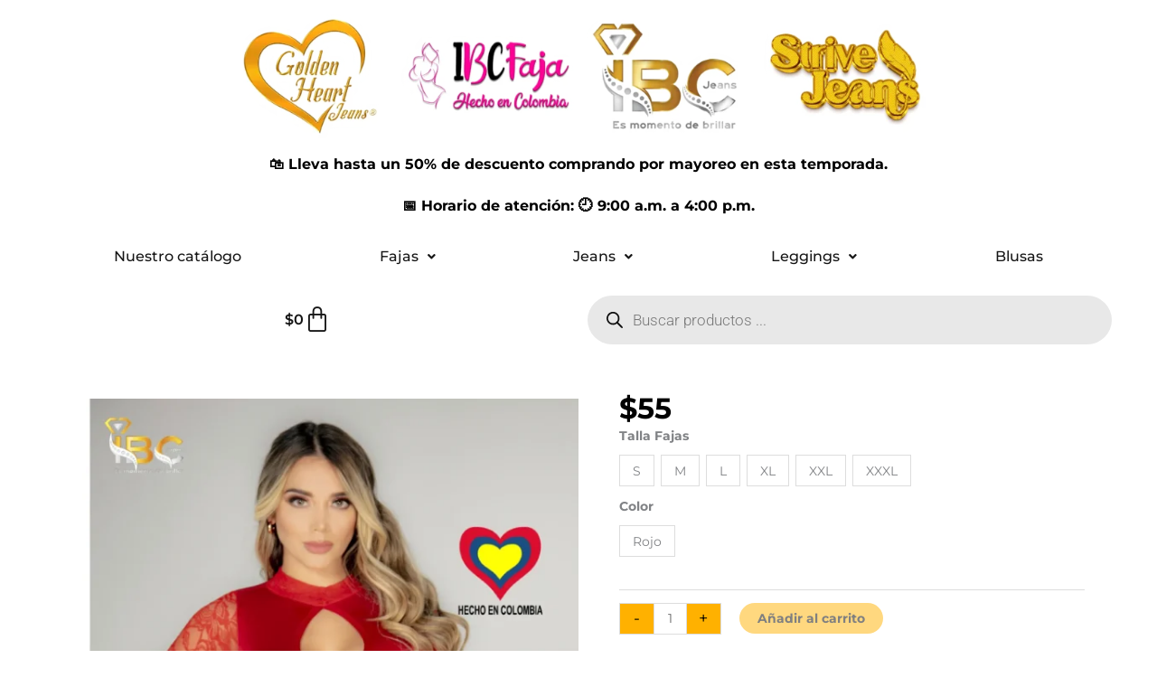

--- FILE ---
content_type: text/css
request_url: https://goldedition.shop/wp-content/uploads/elementor/css/post-4185.css?ver=1769689553
body_size: 1617
content:
.elementor-4185 .elementor-element.elementor-element-066ad23{--display:flex;--flex-direction:row;--container-widget-width:calc( ( 1 - var( --container-widget-flex-grow ) ) * 100% );--container-widget-height:100%;--container-widget-flex-grow:1;--container-widget-align-self:stretch;--flex-wrap-mobile:wrap;--justify-content:center;--align-items:center;--gap:0px 0px;--row-gap:0px;--column-gap:0px;--flex-wrap:wrap;--align-content:center;--overlay-opacity:1;}.elementor-4185 .elementor-element.elementor-element-066ad23::before, .elementor-4185 .elementor-element.elementor-element-066ad23 > .elementor-background-video-container::before, .elementor-4185 .elementor-element.elementor-element-066ad23 > .e-con-inner > .elementor-background-video-container::before, .elementor-4185 .elementor-element.elementor-element-066ad23 > .elementor-background-slideshow::before, .elementor-4185 .elementor-element.elementor-element-066ad23 > .e-con-inner > .elementor-background-slideshow::before, .elementor-4185 .elementor-element.elementor-element-066ad23 > .elementor-motion-effects-container > .elementor-motion-effects-layer::before{background-color:transparent;--background-overlay:'';background-image:linear-gradient(180deg, var( --e-global-color-secondary ) 0%, var( --e-global-color-text ) 100%);}.elementor-widget-site-logo .widget-image-caption{font-family:var( --e-global-typography-text-font-family ), Sans-serif;font-weight:var( --e-global-typography-text-font-weight );}.elementor-4185 .elementor-element.elementor-element-e8c24fe .hfe-site-logo-container, .elementor-4185 .elementor-element.elementor-element-e8c24fe .hfe-caption-width figcaption{text-align:center;}.elementor-4185 .elementor-element.elementor-element-e8c24fe .hfe-site-logo .hfe-site-logo-container img{width:100%;}.elementor-4185 .elementor-element.elementor-element-e8c24fe .hfe-site-logo img{max-width:100%;}.elementor-4185 .elementor-element.elementor-element-e8c24fe .widget-image-caption{margin-top:0px;margin-bottom:0px;}.elementor-4185 .elementor-element.elementor-element-e8c24fe{width:var( --container-widget-width, 66% );max-width:66%;--container-widget-width:66%;--container-widget-flex-grow:0;}.elementor-4185 .elementor-element.elementor-element-e8c24fe > .elementor-widget-container{margin:0px 0px 0px 0px;}.elementor-4185 .elementor-element.elementor-element-e8c24fe .hfe-site-logo-container .hfe-site-logo-img{border-style:none;}.elementor-widget-heading .elementor-heading-title{font-family:var( --e-global-typography-primary-font-family ), Sans-serif;font-weight:var( --e-global-typography-primary-font-weight );}.elementor-4185 .elementor-element.elementor-element-66bdfe2{width:100%;max-width:100%;text-align:center;}.elementor-4185 .elementor-element.elementor-element-66bdfe2 > .elementor-widget-container{margin:15px 15px 15px 15px;}.elementor-4185 .elementor-element.elementor-element-66bdfe2 .elementor-heading-title{font-family:"Montserrat", Sans-serif;font-size:16px;font-weight:700;color:var( --e-global-color-astglobalcolor6 );}.elementor-4185 .elementor-element.elementor-element-096c8d4{width:100%;max-width:100%;text-align:center;}.elementor-4185 .elementor-element.elementor-element-096c8d4 > .elementor-widget-container{margin:15px 15px 15px 15px;}.elementor-4185 .elementor-element.elementor-element-096c8d4 .elementor-heading-title{font-family:"Montserrat", Sans-serif;font-size:16px;font-weight:700;color:var( --e-global-color-astglobalcolor6 );}.elementor-widget-uael-nav-menu .menu-item a.uael-menu-item{font-family:var( --e-global-typography-primary-font-family ), Sans-serif;font-weight:var( --e-global-typography-primary-font-weight );}.elementor-widget-uael-nav-menu .sub-menu li a.uael-sub-menu-item,
							.elementor-widget-uael-nav-menu nav.uael-dropdown li a.uael-menu-item,
							.elementor-widget-uael-nav-menu nav.uael-dropdown li a.uael-sub-menu-item,
							.elementor-widget-uael-nav-menu nav.uael-dropdown-expandible li a.uael-menu-item{font-family:var( --e-global-typography-accent-font-family ), Sans-serif;font-weight:var( --e-global-typography-accent-font-weight );}.elementor-widget-uael-nav-menu .menu-item a.uael-menu-item.elementor-button{font-family:var( --e-global-typography-primary-font-family ), Sans-serif;font-weight:var( --e-global-typography-primary-font-weight );}.elementor-4185 .elementor-element.elementor-element-0cd1e10 .menu-item a.uael-menu-item,.elementor-4185 .elementor-element.elementor-element-0cd1e10 .menu-item a.uael-sub-menu-item{padding-left:16px;padding-right:16px;}.elementor-4185 .elementor-element.elementor-element-0cd1e10 .menu-item a.uael-menu-item, .elementor-4185 .elementor-element.elementor-element-0cd1e10 .menu-item a.uael-sub-menu-item{padding-top:15px;padding-bottom:15px;}.elementor-4185 .elementor-element.elementor-element-0cd1e10 ul.sub-menu{width:220px;}.elementor-4185 .elementor-element.elementor-element-0cd1e10 .sub-menu li a.uael-sub-menu-item,
						.elementor-4185 .elementor-element.elementor-element-0cd1e10 nav.uael-dropdown li a.uael-menu-item,
						.elementor-4185 .elementor-element.elementor-element-0cd1e10 nav.uael-dropdown li a.uael-sub-menu-item,
						.elementor-4185 .elementor-element.elementor-element-0cd1e10 nav.uael-dropdown-expandible li a.uael-menu-item,
						.elementor-4185 .elementor-element.elementor-element-0cd1e10 nav.uael-dropdown-expandible li a.uael-sub-menu-item{padding-left:15px;padding-right:15px;}.elementor-4185 .elementor-element.elementor-element-0cd1e10 .sub-menu a.uael-sub-menu-item,
						 .elementor-4185 .elementor-element.elementor-element-0cd1e10 nav.uael-dropdown li a.uael-menu-item,
						 .elementor-4185 .elementor-element.elementor-element-0cd1e10 nav.uael-dropdown li a.uael-sub-menu-item,
						 .elementor-4185 .elementor-element.elementor-element-0cd1e10 nav.uael-dropdown-expandible li a.uael-menu-item,
						 .elementor-4185 .elementor-element.elementor-element-0cd1e10 nav.uael-dropdown-expandible li a.uael-sub-menu-item{padding-top:15px;padding-bottom:15px;}.elementor-4185 .elementor-element.elementor-element-0cd1e10{width:var( --container-widget-width, 100% );max-width:100%;--container-widget-width:100%;--container-widget-flex-grow:0;}.elementor-4185 .elementor-element.elementor-element-0cd1e10 > .elementor-widget-container{margin:10px 10px 10px 10px;padding:0px 0px 0px 0px;}.elementor-4185 .elementor-element.elementor-element-0cd1e10 .uael-nav-menu__toggle{text-align:center;}.elementor-4185 .elementor-element.elementor-element-0cd1e10 .menu-item a.uael-menu-item{font-family:"Montserrat", Sans-serif;font-size:16px;font-weight:500;}.elementor-4185 .elementor-element.elementor-element-0cd1e10 .menu-item a.uael-menu-item:not(.elementor-button), .elementor-4185 .elementor-element.elementor-element-0cd1e10 .sub-menu a.uael-sub-menu-item{color:var( --e-global-color-primary );}.elementor-4185 .elementor-element.elementor-element-0cd1e10 .menu-item a.uael-menu-item:not(.elementor-button):hover,
								.elementor-4185 .elementor-element.elementor-element-0cd1e10 .sub-menu a.uael-sub-menu-item:hover,
								.elementor-4185 .elementor-element.elementor-element-0cd1e10 .menu-item.current-menu-item a.uael-menu-item:not(.elementor-button),
								.elementor-4185 .elementor-element.elementor-element-0cd1e10 .menu-item a.uael-menu-item.highlighted:not(.elementor-button),
								.elementor-4185 .elementor-element.elementor-element-0cd1e10 .menu-item a.uael-menu-item:not(.elementor-button):focus{color:var( --e-global-color-text );}.elementor-4185 .elementor-element.elementor-element-0cd1e10 .menu-item a.uael-menu-item:hover,
								.elementor-4185 .elementor-element.elementor-element-0cd1e10 .sub-menu a.uael-sub-menu-item:hover,
								.elementor-4185 .elementor-element.elementor-element-0cd1e10 .menu-item.current-menu-item a.uael-menu-item,
								.elementor-4185 .elementor-element.elementor-element-0cd1e10 .menu-item a.uael-menu-item.highlighted,
								.elementor-4185 .elementor-element.elementor-element-0cd1e10 .menu-item a.uael-menu-item:focus{background-color:var( --e-global-color-primary );}.elementor-4185 .elementor-element.elementor-element-0cd1e10 .menu-item.current-menu-item a.uael-menu-item:not(.elementor-button),
								.elementor-4185 .elementor-element.elementor-element-0cd1e10 .menu-item.current-menu-ancestor a.uael-menu-item:not(.elementor-button),
								.elementor-4185 .elementor-element.elementor-element-0cd1e10 .menu-item.custom-menu-active a.uael-menu-item:not(.elementor-button){color:var( --e-global-color-text );background-color:var( --e-global-color-primary );}.elementor-4185 .elementor-element.elementor-element-0cd1e10 .sub-menu a.uael-sub-menu-item,
								.elementor-4185 .elementor-element.elementor-element-0cd1e10 .elementor-menu-toggle,
								.elementor-4185 .elementor-element.elementor-element-0cd1e10 nav.uael-dropdown li a.uael-menu-item:not(.elementor-button),
								.elementor-4185 .elementor-element.elementor-element-0cd1e10 nav.uael-dropdown li a.uael-sub-menu-item:not(.elementor-button),
								.elementor-4185 .elementor-element.elementor-element-0cd1e10 nav.uael-dropdown-expandible li a.uael-menu-item,
								.elementor-4185 .elementor-element.elementor-element-0cd1e10 nav.uael-dropdown-expandible li a.uael-sub-menu-item{color:var( --e-global-color-primary );}.elementor-4185 .elementor-element.elementor-element-0cd1e10 .sub-menu,
								.elementor-4185 .elementor-element.elementor-element-0cd1e10 nav.uael-dropdown,
								.elementor-4185 .elementor-element.elementor-element-0cd1e10 .uael-nav-menu nav.uael-dropdown-expandible,
								.elementor-4185 .elementor-element.elementor-element-0cd1e10 .uael-nav-menu nav.uael-dropdown-expandible .menu-item a.uael-menu-item,
								.elementor-4185 .elementor-element.elementor-element-0cd1e10 .uael-nav-menu nav.uael-dropdown-expandible .menu-item .sub-menu,
								.elementor-4185 .elementor-element.elementor-element-0cd1e10 nav.uael-dropdown .menu-item a.uael-menu-item,
								.elementor-4185 .elementor-element.elementor-element-0cd1e10 nav.uael-dropdown .menu-item a.uael-sub-menu-item{background-color:var( --e-global-color-text );}.elementor-4185 .elementor-element.elementor-element-0cd1e10 .sub-menu a.uael-sub-menu-item:hover,
								.elementor-4185 .elementor-element.elementor-element-0cd1e10 .elementor-menu-toggle:hover,
								.elementor-4185 .elementor-element.elementor-element-0cd1e10 nav.uael-dropdown li a.uael-menu-item:not(.elementor-button):hover,
								.elementor-4185 .elementor-element.elementor-element-0cd1e10 nav.uael-dropdown li a.uael-sub-menu-item:not(.elementor-button):hover,
								.elementor-4185 .elementor-element.elementor-element-0cd1e10 .uael-nav-menu nav.uael-dropdown-expandible li a.uael-menu-item:hover,
								.elementor-4185 .elementor-element.elementor-element-0cd1e10 .uael-nav-menu nav.uael-dropdown-expandible li a.uael-sub-menu-item:hover{color:var( --e-global-color-text );}.elementor-4185 .elementor-element.elementor-element-0cd1e10 .sub-menu a.uael-sub-menu-item:hover,
								.elementor-4185 .elementor-element.elementor-element-0cd1e10 nav.uael-dropdown li a.uael-menu-item:not(.elementor-button):hover,
								.elementor-4185 .elementor-element.elementor-element-0cd1e10 nav.uael-dropdown li a.uael-sub-menu-item:not(.elementor-button):hover,
								.elementor-4185 .elementor-element.elementor-element-0cd1e10 .uael-nav-menu nav.uael-dropdown-expandible li a.uael-menu-item:hover,
								.elementor-4185 .elementor-element.elementor-element-0cd1e10 .uael-nav-menu nav.uael-dropdown-expandible li a.uael-sub-menu-item:hover{background-color:var( --e-global-color-primary );}.elementor-4185 .elementor-element.elementor-element-0cd1e10 .sub-menu .menu-item.current-menu-item a.uael-sub-menu-item.uael-sub-menu-item-active,
						.elementor-4185 .elementor-element.elementor-element-0cd1e10 nav.uael-dropdown .menu-item.current-menu-item a.uael-menu-item,
						.elementor-4185 .elementor-element.elementor-element-0cd1e10 nav.uael-dropdown .menu-item.current-menu-ancestor a.uael-menu-item,
						.elementor-4185 .elementor-element.elementor-element-0cd1e10 nav.uael-dropdown .sub-menu .menu-item.current-menu-item a.uael-sub-menu-item.uael-sub-menu-item-active,
						.elementor-4185 .elementor-element.elementor-element-0cd1e10 .sub-menu .menu-item.custom-submenu-active a.uael-sub-menu-item,
						.elementor-4185 .elementor-element.elementor-element-0cd1e10 nav.uael-dropdown .menu-item.custom-menu-active a.uael-menu-item,
						.elementor-4185 .elementor-element.elementor-element-0cd1e10 .uael-nav-menu nav.uael-dropdown-expandible .menu-item.current-menu-item a.uael-menu-item,
						.elementor-4185 .elementor-element.elementor-element-0cd1e10 .uael-nav-menu nav.uael-dropdown-expandible .menu-item.current-menu-item a.uael-sub-menu-item{color:var( --e-global-color-text );}.elementor-4185 .elementor-element.elementor-element-0cd1e10 .sub-menu .menu-item.current-menu-item a.uael-sub-menu-item.uael-sub-menu-item-active,
							.elementor-4185 .elementor-element.elementor-element-0cd1e10 nav.uael-dropdown .menu-item.current-menu-item a.uael-menu-item,
							.elementor-4185 .elementor-element.elementor-element-0cd1e10 nav.uael-dropdown .menu-item.current-menu-ancestor a.uael-menu-item,
							.elementor-4185 .elementor-element.elementor-element-0cd1e10 nav.uael-dropdown .sub-menu .menu-item.current-menu-item a.uael-sub-menu-item.uael-sub-menu-item-active,
							.elementor-4185 .elementor-element.elementor-element-0cd1e10 .sub-menu .menu-item.custom-submenu-active a.uael-sub-menu-item,
							.elementor-4185 .elementor-element.elementor-element-0cd1e10 nav.uael-dropdown .menu-item.custom-menu-active a.uael-menu-item,
							.elementor-4185 .elementor-element.elementor-element-0cd1e10 .uael-nav-menu nav.uael-dropdown-expandible .menu-item.current-menu-item a.uael-menu-item,
							.elementor-4185 .elementor-element.elementor-element-0cd1e10 .uael-nav-menu nav.uael-dropdown-expandible .menu-item.current-menu-item a.uael-sub-menu-item{background-color:var( --e-global-color-primary );}.elementor-4185 .elementor-element.elementor-element-0cd1e10 .sub-menu li a.uael-sub-menu-item,
							.elementor-4185 .elementor-element.elementor-element-0cd1e10 nav.uael-dropdown li a.uael-menu-item,
							.elementor-4185 .elementor-element.elementor-element-0cd1e10 nav.uael-dropdown li a.uael-sub-menu-item,
							.elementor-4185 .elementor-element.elementor-element-0cd1e10 nav.uael-dropdown-expandible li a.uael-menu-item{font-family:"Montserrat", Sans-serif;font-size:14px;font-weight:600;}.elementor-4185 .elementor-element.elementor-element-0cd1e10 nav .sub-menu,
							.elementor-4185 .elementor-element.elementor-element-0cd1e10 nav:not(.uael-nav-menu__layout-horizontal) .sub-menu.sub-menu-open,
							.elementor-4185 .elementor-element.elementor-element-0cd1e10 nav.uael-dropdown,
						 	.elementor-4185 .elementor-element.elementor-element-0cd1e10 nav.uael-dropdown-expandible{border-style:none;}.elementor-4185 .elementor-element.elementor-element-0cd1e10 .sub-menu{border-radius:10px 10px 10px 10px;}.elementor-4185 .elementor-element.elementor-element-0cd1e10 .sub-menu li.menu-item:first-child{border-top-left-radius:10px;border-top-right-radius:10px;overflow:hidden;}.elementor-4185 .elementor-element.elementor-element-0cd1e10 .sub-menu li.menu-item:last-child{border-bottom-right-radius:10px;border-bottom-left-radius:10px;overflow:hidden;}.elementor-4185 .elementor-element.elementor-element-0cd1e10 nav.uael-dropdown{border-radius:10px 10px 10px 10px;}.elementor-4185 .elementor-element.elementor-element-0cd1e10 nav.uael-dropdown li.menu-item:first-child{border-top-left-radius:10px;border-top-right-radius:10px;overflow:hidden;}.elementor-4185 .elementor-element.elementor-element-0cd1e10 nav.uael-dropdown li.menu-item:last-child{border-bottom-right-radius:10px;border-bottom-left-radius:10px;overflow:hidden;}.elementor-4185 .elementor-element.elementor-element-0cd1e10 nav.uael-dropdown-expandible{border-radius:10px 10px 10px 10px;}.elementor-4185 .elementor-element.elementor-element-0cd1e10 nav.uael-dropdown-expandible li.menu-item:first-child{border-top-left-radius:10px;border-top-right-radius:10px;overflow:hidden;}.elementor-4185 .elementor-element.elementor-element-0cd1e10 nav.uael-dropdown-expandible li.menu-item:last-child{border-bottom-right-radius:10px;border-bottom-left-radius:10px;overflow:hidden;}.elementor-4185 .elementor-element.elementor-element-0cd1e10 .sub-menu li.menu-item:not(:last-child),
						.elementor-4185 .elementor-element.elementor-element-0cd1e10 nav.uael-dropdown li.menu-item:not(:last-child),
						.elementor-4185 .elementor-element.elementor-element-0cd1e10 nav.uael-dropdown-expandible li.menu-item:not(:last-child){border-bottom-style:solid;border-bottom-color:#c4c4c4;border-bottom-width:1px;}.elementor-4185 .elementor-element.elementor-element-0cd1e10 div.uael-nav-menu-icon{color:var( --e-global-color-primary );}.elementor-4185 .elementor-element.elementor-element-0cd1e10 div.uael-nav-menu-icon svg{fill:var( --e-global-color-primary );}.elementor-widget-hfe-cart .hfe-menu-cart__toggle .elementor-button{font-family:var( --e-global-typography-primary-font-family ), Sans-serif;font-weight:var( --e-global-typography-primary-font-weight );}.elementor-4185 .elementor-element.elementor-element-8066938 .hfe-menu-cart__toggle .elementor-button{padding:0px 0px 0px 0px;font-family:"Montserrat", Sans-serif;font-size:16px;font-weight:600;}.elementor-4185 .elementor-element.elementor-element-8066938{width:var( --container-widget-width, 50% );max-width:50%;--container-widget-width:50%;--container-widget-flex-grow:0;}.elementor-4185 .elementor-element.elementor-element-8066938.elementor-element{--align-self:center;}.elementor-4185 .elementor-element.elementor-element-8066938 .hfe-menu-cart__toggle .elementor-button,.elementor-4185 .elementor-element.elementor-element-8066938 .hfe-cart-menu-wrap-default .hfe-cart-count:after, .elementor-4185 .elementor-element.elementor-element-8066938 .hfe-cart-menu-wrap-default .hfe-cart-count{border-width:0px 0px 0px 0px;border-radius:0px 0px 0px 0px;}.elementor-4185 .elementor-element.elementor-element-8066938 .hfe-menu-cart__toggle .elementor-button,.elementor-4185 .elementor-element.elementor-element-8066938 .hfe-cart-menu-wrap-default span.hfe-cart-count{color:var( --e-global-color-primary );}.elementor-4185 .elementor-element.elementor-element-8066938 .hfe-menu-cart__toggle .elementor-button-icon{color:var( --e-global-color-primary );font-size:30px;}.elementor-4185 .elementor-element.elementor-element-8066938 .hfe-menu-cart__toggle .elementor-button:hover,.elementor-4185 .elementor-element.elementor-element-8066938 .hfe-cart-menu-wrap-default span.hfe-cart-count:hover{color:var( --e-global-color-accent );}.elementor-4185 .elementor-element.elementor-element-8066938 .hfe-menu-cart__toggle .elementor-button:hover .elementor-button-icon{color:var( --e-global-color-accent );}body:not(.rtl) .elementor-4185 .elementor-element.elementor-element-8066938 .hfe-menu-cart__toggle .elementor-button-text{margin-right:0px;}body.rtl .elementor-4185 .elementor-element.elementor-element-8066938 .hfe-menu-cart__toggle .elementor-button-text{margin-left:0px;}.elementor-4185 .elementor-element.elementor-element-8066938 .hfe-menu-cart__toggle .elementor-button-icon[data-counter]:before{right:-1em;top:-1em;color:var( --e-global-color-secondary );background-color:var( --e-global-color-primary );}.elementor-4185 .elementor-element.elementor-element-8066938 .hfe-menu-cart__toggle:hover .elementor-button-icon[data-counter]:before{color:var( --e-global-color-accent );background-color:var( --e-global-color-primary );}.elementor-4185 .elementor-element.elementor-element-8827727{width:var( --container-widget-width, 50% );max-width:50%;--container-widget-width:50%;--container-widget-flex-grow:0;}:root{--page-title-display:none;}@media(max-width:1024px){.elementor-4185 .elementor-element.elementor-element-e8c24fe .hfe-site-logo .hfe-site-logo-container img{width:100%;}.elementor-4185 .elementor-element.elementor-element-e8c24fe .hfe-site-logo img{max-width:100%;}.elementor-4185 .elementor-element.elementor-element-e8c24fe > .elementor-widget-container{margin:0px 0px 0px 0px;padding:0px 0px 0px 0px;}.elementor-4185 .elementor-element.elementor-element-096c8d4{width:100%;max-width:100%;}}@media(min-width:768px){.elementor-4185 .elementor-element.elementor-element-066ad23{--content-width:1200px;}}@media(max-width:767px){.elementor-4185 .elementor-element.elementor-element-066ad23{--margin-top:0px;--margin-bottom:0px;--margin-left:0px;--margin-right:0px;--padding-top:15px;--padding-bottom:15px;--padding-left:15px;--padding-right:15px;}.elementor-4185 .elementor-element.elementor-element-e8c24fe .hfe-site-logo .hfe-site-logo-container img{width:100%;}.elementor-4185 .elementor-element.elementor-element-e8c24fe .hfe-site-logo img{max-width:100%;}.elementor-4185 .elementor-element.elementor-element-e8c24fe{width:100%;max-width:100%;}.elementor-4185 .elementor-element.elementor-element-e8c24fe > .elementor-widget-container{margin:0px 0px 0px 0px;padding:0px 0px 0px 0px;}.elementor-4185 .elementor-element.elementor-element-66bdfe2{width:var( --container-widget-width, 100% );max-width:100%;--container-widget-width:100%;--container-widget-flex-grow:0;}.elementor-4185 .elementor-element.elementor-element-66bdfe2 > .elementor-widget-container{margin:0px 0px 0px 0px;padding:20px 0px 0px 0px;}.elementor-4185 .elementor-element.elementor-element-66bdfe2.elementor-element{--align-self:center;}.elementor-4185 .elementor-element.elementor-element-66bdfe2 .elementor-heading-title{font-size:14px;}.elementor-4185 .elementor-element.elementor-element-096c8d4{width:var( --container-widget-width, 100% );max-width:100%;--container-widget-width:100%;--container-widget-flex-grow:0;}.elementor-4185 .elementor-element.elementor-element-096c8d4 > .elementor-widget-container{margin:0px 0px 0px 0px;padding:20px 0px 0px 0px;}.elementor-4185 .elementor-element.elementor-element-096c8d4.elementor-element{--align-self:center;}.elementor-4185 .elementor-element.elementor-element-096c8d4 .elementor-heading-title{font-size:14px;}.elementor-4185 .elementor-element.elementor-element-0cd1e10 > .elementor-widget-container{padding:20px 0px 0px 0px;}.elementor-4185 .elementor-element.elementor-element-0cd1e10{--container-widget-width:100%;--container-widget-flex-grow:0;width:var( --container-widget-width, 100% );max-width:100%;}.elementor-4185 .elementor-element.elementor-element-8066938 > .elementor-widget-container{padding:5px 0px 5px 0px;}.elementor-4185 .elementor-element.elementor-element-8066938{--container-widget-width:100%;--container-widget-flex-grow:0;width:var( --container-widget-width, 100% );max-width:100%;}.elementor-4185 .elementor-element.elementor-element-8827727{width:100%;max-width:100%;}.elementor-4185 .elementor-element.elementor-element-8827727 > .elementor-widget-container{margin:0px 0px 0px 0px;padding:0px 0px 0px 0px;}.elementor-4185 .elementor-element.elementor-element-8827727.elementor-element{--align-self:center;}}

--- FILE ---
content_type: text/css
request_url: https://goldedition.shop/wp-content/uploads/elementor/css/post-10301.css?ver=1769689554
body_size: 920
content:
.elementor-10301 .elementor-element.elementor-element-f45eddf{--display:flex;--flex-direction:row;--container-widget-width:calc( ( 1 - var( --container-widget-flex-grow ) ) * 100% );--container-widget-height:100%;--container-widget-flex-grow:1;--container-widget-align-self:stretch;--flex-wrap-mobile:wrap;--justify-content:center;--align-items:flex-start;--gap:0px 0px;--row-gap:0px;--column-gap:0px;--flex-wrap:wrap;--align-content:center;}.elementor-10301 .elementor-element.elementor-element-f45eddf:not(.elementor-motion-effects-element-type-background), .elementor-10301 .elementor-element.elementor-element-f45eddf > .elementor-motion-effects-container > .elementor-motion-effects-layer{background-color:#161616;}.elementor-widget-site-logo .widget-image-caption{font-family:var( --e-global-typography-text-font-family ), Sans-serif;font-weight:var( --e-global-typography-text-font-weight );}.elementor-10301 .elementor-element.elementor-element-0a4b3b0 .hfe-site-logo-container, .elementor-10301 .elementor-element.elementor-element-0a4b3b0 .hfe-caption-width figcaption{text-align:center;}.elementor-10301 .elementor-element.elementor-element-0a4b3b0 .hfe-site-logo .hfe-site-logo-container img{width:100%;}.elementor-10301 .elementor-element.elementor-element-0a4b3b0 .hfe-site-logo img{max-width:100%;}.elementor-10301 .elementor-element.elementor-element-0a4b3b0 .widget-image-caption{margin-top:0px;margin-bottom:0px;}.elementor-10301 .elementor-element.elementor-element-0a4b3b0{width:var( --container-widget-width, 10% );max-width:10%;--container-widget-width:10%;--container-widget-flex-grow:0;}.elementor-10301 .elementor-element.elementor-element-0a4b3b0 > .elementor-widget-container{margin:7px 7px 7px 7px;}.elementor-10301 .elementor-element.elementor-element-0a4b3b0 .hfe-site-logo-container .hfe-site-logo-img{border-style:none;}.elementor-10301 .elementor-element.elementor-element-7849110{--display:flex;--flex-direction:column;--container-widget-width:calc( ( 1 - var( --container-widget-flex-grow ) ) * 100% );--container-widget-height:initial;--container-widget-flex-grow:0;--container-widget-align-self:initial;--flex-wrap-mobile:wrap;--justify-content:center;--align-items:center;}.elementor-widget-heading .elementor-heading-title{font-family:var( --e-global-typography-primary-font-family ), Sans-serif;font-weight:var( --e-global-typography-primary-font-weight );}.elementor-10301 .elementor-element.elementor-element-2198a2e{text-align:center;}.elementor-10301 .elementor-element.elementor-element-2198a2e .elementor-heading-title{font-family:"Montserrat", Sans-serif;font-size:14px;font-weight:600;text-transform:uppercase;letter-spacing:1px;word-spacing:4px;color:var( --e-global-color-secondary );}.elementor-10301 .elementor-element.elementor-element-24c17ef{text-align:center;}.elementor-10301 .elementor-element.elementor-element-24c17ef .elementor-heading-title{font-family:"Montserrat", Sans-serif;font-size:12px;font-weight:500;text-transform:capitalize;letter-spacing:1px;word-spacing:4px;color:var( --e-global-color-secondary );}.elementor-10301 .elementor-element.elementor-element-2dd6bd0{text-align:center;}.elementor-10301 .elementor-element.elementor-element-2dd6bd0 .elementor-heading-title{font-family:"Montserrat", Sans-serif;font-size:12px;font-weight:500;text-transform:capitalize;letter-spacing:1px;word-spacing:4px;color:var( --e-global-color-secondary );}.elementor-10301 .elementor-element.elementor-element-b32c176{text-align:center;}.elementor-10301 .elementor-element.elementor-element-b32c176 .elementor-heading-title{font-family:"Montserrat", Sans-serif;font-size:12px;font-weight:500;text-transform:capitalize;letter-spacing:1px;word-spacing:4px;color:var( --e-global-color-secondary );}.elementor-10301 .elementor-element.elementor-element-400f1ba{text-align:center;}.elementor-10301 .elementor-element.elementor-element-400f1ba .elementor-heading-title{font-family:"Montserrat", Sans-serif;font-size:12px;font-weight:500;text-transform:capitalize;letter-spacing:1px;word-spacing:4px;color:var( --e-global-color-secondary );}.elementor-10301 .elementor-element.elementor-element-a039f6a{text-align:center;}.elementor-10301 .elementor-element.elementor-element-a039f6a .elementor-heading-title{font-family:"Montserrat", Sans-serif;font-size:12px;font-weight:500;text-transform:capitalize;letter-spacing:1px;word-spacing:4px;color:var( --e-global-color-secondary );}.elementor-10301 .elementor-element.elementor-element-96b7285{--display:flex;--flex-direction:column;--container-widget-width:calc( ( 1 - var( --container-widget-flex-grow ) ) * 100% );--container-widget-height:initial;--container-widget-flex-grow:0;--container-widget-align-self:initial;--flex-wrap-mobile:wrap;--justify-content:center;--align-items:center;}.elementor-10301 .elementor-element.elementor-element-76f770b{text-align:center;}.elementor-10301 .elementor-element.elementor-element-76f770b .elementor-heading-title{font-family:"Montserrat", Sans-serif;font-size:14px;font-weight:600;text-transform:uppercase;letter-spacing:1px;word-spacing:4px;color:var( --e-global-color-secondary );}.elementor-10301 .elementor-element.elementor-element-e8190b2{text-align:center;}.elementor-10301 .elementor-element.elementor-element-e8190b2 .elementor-heading-title{font-family:"Montserrat", Sans-serif;font-size:12px;font-weight:500;text-transform:capitalize;letter-spacing:1px;word-spacing:4px;color:var( --e-global-color-secondary );}.elementor-10301 .elementor-element.elementor-element-9ea0ec7{text-align:center;}.elementor-10301 .elementor-element.elementor-element-9ea0ec7 .elementor-heading-title{font-family:"Montserrat", Sans-serif;font-size:12px;font-weight:500;text-transform:capitalize;letter-spacing:1px;word-spacing:4px;color:var( --e-global-color-secondary );}.elementor-10301 .elementor-element.elementor-element-e8ee79e{text-align:center;}.elementor-10301 .elementor-element.elementor-element-e8ee79e .elementor-heading-title{font-family:"Montserrat", Sans-serif;font-size:12px;font-weight:500;text-transform:capitalize;letter-spacing:1px;word-spacing:4px;color:var( --e-global-color-secondary );}.elementor-10301 .elementor-element.elementor-element-6a58b65{text-align:center;}.elementor-10301 .elementor-element.elementor-element-6a58b65 .elementor-heading-title{font-family:"Montserrat", Sans-serif;font-size:12px;font-weight:500;text-transform:capitalize;letter-spacing:1px;word-spacing:4px;color:var( --e-global-color-secondary );}.elementor-10301 .elementor-element.elementor-element-c604a4e{--display:flex;--flex-direction:column;--container-widget-width:calc( ( 1 - var( --container-widget-flex-grow ) ) * 100% );--container-widget-height:initial;--container-widget-flex-grow:0;--container-widget-align-self:initial;--flex-wrap-mobile:wrap;--justify-content:center;--align-items:center;}.elementor-10301 .elementor-element.elementor-element-21bd67a{text-align:center;}.elementor-10301 .elementor-element.elementor-element-21bd67a .elementor-heading-title{font-family:"Montserrat", Sans-serif;font-size:14px;font-weight:600;letter-spacing:1px;word-spacing:4px;color:var( --e-global-color-secondary );}.elementor-10301 .elementor-element.elementor-element-324f13a{--grid-template-columns:repeat(0, auto);--icon-size:18px;--grid-column-gap:5px;--grid-row-gap:0px;}.elementor-10301 .elementor-element.elementor-element-324f13a .elementor-widget-container{text-align:center;}.elementor-10301 .elementor-element.elementor-element-324f13a .elementor-social-icon{background-color:var( --e-global-color-primary );}.elementor-10301 .elementor-element.elementor-element-324f13a .elementor-social-icon i{color:var( --e-global-color-secondary );}.elementor-10301 .elementor-element.elementor-element-324f13a .elementor-social-icon svg{fill:var( --e-global-color-secondary );}.elementor-10301 .elementor-element.elementor-element-4a15ec1{--display:flex;--flex-direction:column;--container-widget-width:100%;--container-widget-height:initial;--container-widget-flex-grow:0;--container-widget-align-self:initial;--flex-wrap-mobile:wrap;}.elementor-widget-copyright .hfe-copyright-wrapper, .elementor-widget-copyright .hfe-copyright-wrapper a{font-family:var( --e-global-typography-text-font-family ), Sans-serif;font-weight:var( --e-global-typography-text-font-weight );}.elementor-10301 .elementor-element.elementor-element-cd064f8 .hfe-copyright-wrapper{text-align:center;}.elementor-10301 .elementor-element.elementor-element-cd064f8.elementor-element{--align-self:center;}.elementor-10301 .elementor-element.elementor-element-cd064f8 .hfe-copyright-wrapper a, .elementor-10301 .elementor-element.elementor-element-cd064f8 .hfe-copyright-wrapper{color:var( --e-global-color-secondary );}.elementor-10301 .elementor-element.elementor-element-cd064f8 .hfe-copyright-wrapper, .elementor-10301 .elementor-element.elementor-element-cd064f8 .hfe-copyright-wrapper a{font-family:"Montserrat", Sans-serif;font-size:14px;font-weight:400;}.elementor-10301 .elementor-element.elementor-element-b382335 .hfe-copyright-wrapper{text-align:center;}.elementor-10301 .elementor-element.elementor-element-b382335.elementor-element{--align-self:center;}.elementor-10301 .elementor-element.elementor-element-b382335 .hfe-copyright-wrapper a, .elementor-10301 .elementor-element.elementor-element-b382335 .hfe-copyright-wrapper{color:var( --e-global-color-secondary );}.elementor-10301 .elementor-element.elementor-element-b382335 .hfe-copyright-wrapper, .elementor-10301 .elementor-element.elementor-element-b382335 .hfe-copyright-wrapper a{font-family:"Montserrat", Sans-serif;font-size:14px;font-weight:400;}:root{--page-title-display:none;}@media(min-width:768px){.elementor-10301 .elementor-element.elementor-element-f45eddf{--content-width:1200px;}.elementor-10301 .elementor-element.elementor-element-7849110{--width:30%;}.elementor-10301 .elementor-element.elementor-element-96b7285{--width:30%;}.elementor-10301 .elementor-element.elementor-element-c604a4e{--width:30%;}.elementor-10301 .elementor-element.elementor-element-4a15ec1{--width:100%;}}@media(max-width:1024px) and (min-width:768px){.elementor-10301 .elementor-element.elementor-element-7849110{--width:25%;}.elementor-10301 .elementor-element.elementor-element-96b7285{--width:25%;}.elementor-10301 .elementor-element.elementor-element-c604a4e{--width:25%;}}@media(max-width:1024px){.elementor-10301 .elementor-element.elementor-element-0a4b3b0 > .elementor-widget-container{margin:0px 0px 0px 0px;padding:7px 7px 7px 7px;}.elementor-10301 .elementor-element.elementor-element-324f13a{--icon-size:16px;}}@media(max-width:767px){.elementor-10301 .elementor-element.elementor-element-0a4b3b0 .hfe-site-logo .hfe-site-logo-container img{width:100%;}.elementor-10301 .elementor-element.elementor-element-0a4b3b0 .hfe-site-logo img{max-width:100%;}.elementor-10301 .elementor-element.elementor-element-0a4b3b0 > .elementor-widget-container{margin:12px 0px 0px 0px;padding:0px 0px 0px 0px;}.elementor-10301 .elementor-element.elementor-element-0a4b3b0{--container-widget-width:30%;--container-widget-flex-grow:0;width:var( --container-widget-width, 30% );max-width:30%;}.elementor-10301 .elementor-element.elementor-element-7849110{--margin-top:5px;--margin-bottom:5px;--margin-left:5px;--margin-right:5px;}.elementor-10301 .elementor-element.elementor-element-96b7285{--margin-top:5px;--margin-bottom:5px;--margin-left:5px;--margin-right:5px;}.elementor-10301 .elementor-element.elementor-element-c604a4e{--margin-top:5px;--margin-bottom:5px;--margin-left:5px;--margin-right:5px;}.elementor-10301 .elementor-element.elementor-element-324f13a{--icon-size:18px;--grid-column-gap:1px;}}